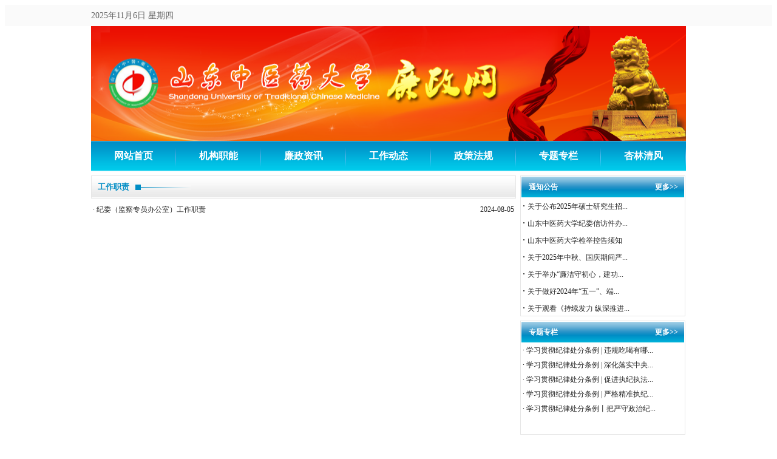

--- FILE ---
content_type: text/html
request_url: https://jwjc.sdutcm.edu.cn/jgzn/gzzz.htm
body_size: 4528
content:

<!DOCTYPE html PUBLIC "-//W3C//DTD XHTML 1.0 Transitional//EN" "http://www.w3.org/TR/xhtml1/DTD/xhtml1-transitional.dtd">
<html xmlns="http://www.w3.org/1999/xhtml" xmlns:jsp><head><title>工作职责-山中医药大学-纪委（监察专员办公室）</title><META Name="keywords" Content="山中医药大学-纪委，监察专员办公室,工作职责" />

<meta content="text/html; charset=UTF-8" http-equiv="Content-Type"><link rel="stylesheet" type="text/css" href="../dfiles/18131/003/style/style.css"><!--Announced by Visual SiteBuilder 9-->
<link rel="stylesheet" type="text/css" href="../_sitegray/_sitegray.css" />
<script language="javascript" src="../_sitegray/_sitegray.js"></script>
<!-- CustomerNO:77656262657232307b7847565353544703090505 -->
<link rel="stylesheet" type="text/css" href="../liabiao.vsb.css" />
<script type="text/javascript" src="/system/resource/js/counter.js"></script>
<script type="text/javascript">_jsq_(1004,'/liabiao.jsp',-1,1605954367)</script>
</head>
<body>




<html><head></head>
<body>
<div class="top">
<div class="day">
<div class="day_con"><style>.top{margin-left: 0px; font-size:14px;color:#ff0000;margin-top: 0px; margin-right: 0px;	margin-bottom: 0px;}</style> <script>
                        var NowTime = new Date();
                        var Year = NowTime.getFullYear();
                        var Month = NowTime.getMonth() + 1;
                        var TDate = NowTime.getDate();
                        var TDay = NowTime.getDay();
                        function initArray() {
                            this.length = initArray.arguments.length
                            for (var i = 0; i < this.length; i++) this[i + 1] = initArray.arguments[i]
                        }
                        var d = new initArray("星期日", "星期一", "星期二", "星期三", "星期四", "星期五", "星期六");
                        document.write( + Year + "年" + Month + "月" + TDate + "日" + " " + d[NowTime.getDay() + 1]);
                    </script></div></div>
<div class="logo"><img title="" border="0" alt="" src="../dfiles/18131/images/jw_logo.png" width="980" height="190"></div></div>
<div class="nav">
<ul>
<li><a href="../index.htm">网站首页 </a> </li>



<li><a>机构职能</a> 
<ul class="nav2">
<li><a href="bmjj.htm">部门简介</a> </li>
<li><a href="gzzz.htm">工作职责</a> </li>

</ul>
</li>

<li><a href="../lzzx.htm">廉政资讯</a> </li>



<li><a href="../gzdt.htm">工作动态</a> </li>



<li><a>政策法规</a> 
<ul class="nav2">
<li><a href="../zcfg/dnfgzd.htm">党内法规制度</a> </li>
<li><a href="../zcfg/gjflfg.htm">国家法律法规</a> </li>
<li><a href="../zcfg/snfgzd.htm">省内法规制度</a> </li>

</ul>
</li>

<li><a href="../ztzl.htm">专题专栏</a> </li>



<li><a>杏林清风</a> 
<ul class="nav2">
<li><a href="../xlqf/dzzz.htm">电子杂志</a> </li>
<li><a href="../xlqf/lzwh.htm">廉政文化</a> </li>
<li><a href="../xlqf/lzjy.htm">廉政教育</a> </li>

</ul>
</li>

</ul></div></body></html>
<div class="pageContent">
<div class="lsit_content">
<div class="pHead2">
<div class="menu"><span><style></style>工作职责</span></div></div>


<script language="javascript" src="/system/resource/js/dynclicks.js"></script><script language="javascript" src="/system/resource/js/ajax.js"></script><div class="con"><style>
     
    
        .clickstyle{ line-height: 150%;color: #cf1e06;font-size: 9pt;text-decoration: none;margin-left:6px;}
        .leaderfont{ font-size: 9pt; line-height: 150% ;}
        .titlestyle{ font-size: 9pt; color: #222222; line-height: 150%;}
        .columnstyle{ line-height: 150%;color: #cf1e06;font-size: 9pt;text-decoration: none;}
        .timestyle{ font-size: 9pt; color: #222222; line-height: 150%;}
        .winstyle1253{ text-align:left;}
        A.c {
        font-size: 9pt; line-height: 150%; text-decoration: none;
        color:#222222;}
        A.c:link {
        color:#222222;}
        A.c:hover {
        color:#cc0000;}

    
        .pageDiv{
    text-align:right;
    color:#666;
    font-size:12px;
    padding:5px;}

.pageBtn{
    margin:0px;
    
    padding-top:2px;
    background:#fff;
    height:18px;
    text-align:center;
    line-height:18px;
    cursor:pointer;
    border:0px #0e557a solid;
    margin-left:5px;
    font-size:12px;}
        
 </style><table width="100%" class="winstyle1253">
             <tr height="30" id="line_u2_0">
<td height="30"><span class="leaderfont">· </span><a title="纪委（监察专员办公室）工作职责" class="c" href="../info/1004/3274.htm" target="_blank">纪委（监察专员办公室）工作职责 </a></td>
<td class="timestyle" valign="middle" width="1%" nowrap align="right">2024-08-05 </td></tr>
</table></div>
<div class="next">

    <div align="center"><INPUT TYPE="hidden" NAME="actiontype" VALUE=""><input type="hidden" name="_scode_" value="1759210621092"><input type="hidden" name="urltype" value="tree.TreeTempUrl"><input type="hidden" name="wbtreeid" value="1004"><input type="hidden" name="outFlag" value="false">
<style type="text/css">
.headStyle28rl3o5zsu, .headStyle28rl3o5zsu td, .headStyle28rl3o5zsu div {font-size: 12px;font-family:宋体; color: #000000; margin-left: auto; margin-right: auto; line-height:14px;}
.defaultButtonStyle {font-size: 12px;font-family:宋体; height:20px;color: #000000;BORDER: #AFD5F5 1px solid; margin: 0px;padding: 0px; FILTER:progid:DXImageTransform.Microsoft.Gradient(GradientType=0,StartColorStr=#ffffff, EndColorStr=#BDDBF7);  CURSOR: pointer; line-height:14px;background:-webkit-gradient(linear, 0 0, 0 100%, from(#ffffff), to(#BDDBF7));background: -moz-linear-gradient( top,#ffffff,#BDDBF7);background:-ms-linear-gradient(top,#ffffff 0%,#bddbf7 100%);}
.defaultinputStyle {font-size: 12px;font-family:宋体; height:20px; border:1px solid #AFD5F5; line-height:14px;}
.colHeader {font-size: 12px;font-family:宋体; line-height:14px;}
.headStyle28rl3o5zsu a, .pageList .this-page {font-size: 12px;font-family:宋体; display:inline-block; height:14px; padding: 2px 4px; border: solid 1px #AFD5F5; background: #fff; text-decoration: none; MARGIN-RIGHT: 1px;line-height:14px;}
.headStyle28rl3o5zsu a:visited {font-size: 12px;font-family:宋体; color: #000000; text-decoration: none; line-height:14px;}
.headStyle28rl3o5zsu .PrevDisabled {font-size: 12px;font-family:宋体; display:inline-block;height:14px;  margin-right: 3px; padding: 2px 4px; background: #fff;color:#ccc;border: solid 1px #AFD5F5; line-height:14px;}
.headStyle28rl3o5zsu .SelectList {font-size: 12px;font-family:宋体;line-height:14px;}
.headStyle28rl3o5zsu .Prev { font-size: 12px;font-family:宋体; margin-right: 3px; padding: 2px 4px;line-height:14px;}
.headStyle28rl3o5zsu .break {font-size: 12px;font-family:宋体; border: none; text-decoration: none; line-height:14px;}
.headStyle28rl3o5zsu .NextDisabled { font-size: 12px;font-family:宋体;display:inline-block; height:14px; margin-left: 2px; padding: 2px 4px;background: #fff;color:#ccc;border: solid 1px #AFD5F5; line-height:14px;}
.headStyle28rl3o5zsu .Next { font-size: 12px;font-family:宋体; margin-left: 2px; padding: 2px 4px;line-height:14px;}
.headStyle28rl3o5zsu .this-page {font-size: 12px;font-family:宋体;display:inline-block;height:14px;padding: 2px 4px; border: solid 1px #AFD5F5; background: #E1F0FD; font-weight: bold; color:black; MARGIN-RIGHT: 1px;line-height:14px;}
.headStyle28rl3o5zsu a:hover {font-size: 12px;font-family:宋体;color: black; background: #EFF7FE; border-color: #AFD5F5; text-decoration: none;line-height:14px;}
.headStyle28rl3o5zsu a:link {font-size: 12px;font-family:宋体;color: #000000; text-decoration: none;line-height:14px;}
.headStyle28rl3o5zsu a:active { font-size: 12px;font-family:宋体;color: black; text-decoration: none; background: #EFF7FE; line-height:14px;}
</style><script language="javascript" src="/system/resource/js/gotopage.js"></script><script type="text/javascript">function a251608_gopage_fun(){_simple_list_gotopage_fun(1,'a251608GOPAGE',2)}</script><table cellspacing="0" cellpadding="0" border="0"><TR><td colspan="0"><table cellspacing="0" class="headStyle28rl3o5zsu" width="100%" cellpadding="1"><tr valign="middle"><TD nowrap align="left" width="1%" id="fanye251608">共1条&nbsp;&nbsp;1/1&nbsp;</td><td nowrap align="left"><div><span class="PrevDisabled">首页</span><span class="PrevDisabled">上页</span><span class="NextDisabled">下页</span><span class="NextDisabled">尾页</span></div></td></tr></table></table></div>
</div><script>_showDynClickBatch(['dynclicks_u2_3274'],[3274],"wbnews", 1605954367)</script></div>
<div class="mid_right">
<div class="box" style="height: 230px">
<div class="pHead3"><span>通知公告</span><a href="../tzgg.htm" target="_blank">更多>></a></div>
<div class="con" style="height: 193px"><style>
	 
	
		.clickstyle52ac20c856b04ae7015727a8a3f51669{ line-height: 150%;color: #cf1e06;font-size: 9pt;text-decoration: none;margin-left:6px;}
		.leaderfont52ac20c856b04ae7015727a8a3f51669{ font-size: 9pt; line-height: 150% ;}
		.titlestyle52ac20c856b04ae7015727a8a3f51669{ font-size: 9pt; color: #222222; line-height: 150%;}
		.columnstyle52ac20c856b04ae7015727a8a3f51669{ line-height: 150%;color: #cf1e06;font-size: 9pt;text-decoration: none;}
		.timestyle52ac20c856b04ae7015727a8a3f51669{ font-size: 9pt; color: #222222; line-height: 150%;}
		.winstyle1253{ text-align:left;}
		A.c52ac20c856b04ae7015727a8a3f51669 {
		font-size: 9pt; line-height: 150%; text-decoration: none;
		color:#222222;}
		A.c52ac20c856b04ae7015727a8a3f51669:link {
		color:#222222;}
		A.c52ac20c856b04ae7015727a8a3f51669:hover {
		color:#FF0000;}

	
		
 </style><table width="100%" class="winstyle1253">
   <tr height="24">
<td height="24"><span class="leaderfont52ac20c856b04ae7015726c6ccb6151c">· </span><a id="52ac20c86c2bb0ab016d2491cffb35cb" title="关于公布2025年硕士研究生招生考试监督举报方式的通知" class="c52ac20c856b04ae7015727a8a3f51669" href="../info/1013/3337.htm" target="_blank">关于公布2025年硕士研究生招... </a></td>
<td id="52ac20c86c2bb0ab016d2491cffb35cb" class="timestyle52ac20c856b04ae7015727a8a3f51669" valign="middle" width="1%" nowrap align="right"> </td></tr>
   <tr height="24">
<td height="24"><span class="leaderfont52ac20c856b04ae7015726c6ccb6151c">· </span><a id="52ac20c86c2bb0ab016d2491cffb35cb" title="山东中医药大学纪委信访件办理流程图" class="c52ac20c856b04ae7015727a8a3f51669" href="../info/1013/2475.htm" target="_blank">山东中医药大学纪委信访件办... </a></td>
<td id="52ac20c86c2bb0ab016d2491cffb35cb" class="timestyle52ac20c856b04ae7015727a8a3f51669" valign="middle" width="1%" nowrap align="right"> </td></tr>
   <tr height="24">
<td height="24"><span class="leaderfont52ac20c856b04ae7015726c6ccb6151c">· </span><a id="52ac20c86c2bb0ab016d2491cffb35cb" title="山东中医药大学检举控告须知" class="c52ac20c856b04ae7015727a8a3f51669" href="../info/1013/2474.htm" target="_blank">山东中医药大学检举控告须知 </a></td>
<td id="52ac20c86c2bb0ab016d2491cffb35cb" class="timestyle52ac20c856b04ae7015727a8a3f51669" valign="middle" width="1%" nowrap align="right"> </td></tr>
   <tr height="24">
<td height="24"><span class="leaderfont52ac20c856b04ae7015726c6ccb6151c">· </span><a id="52ac20c86c2bb0ab016d2491cffb35cb" title="关于2025年中秋、国庆期间严明纪律、加强作风建设的通知" class="c52ac20c856b04ae7015727a8a3f51669" href="../info/1013/3457.htm" target="_blank">关于2025年中秋、国庆期间严... </a></td>
<td id="52ac20c86c2bb0ab016d2491cffb35cb" class="timestyle52ac20c856b04ae7015727a8a3f51669" valign="middle" width="1%" nowrap align="right"> </td></tr>
   <tr height="24">
<td height="24"><span class="leaderfont52ac20c856b04ae7015726c6ccb6151c">· </span><a id="52ac20c86c2bb0ab016d2491cffb35cb" title="关于举办“廉洁守初心，建功新时代”主题演讲比赛的通知" class="c52ac20c856b04ae7015727a8a3f51669" href="../info/1013/3225.htm" target="_blank">关于举办“廉洁守初心，建功... </a></td>
<td id="52ac20c86c2bb0ab016d2491cffb35cb" class="timestyle52ac20c856b04ae7015727a8a3f51669" valign="middle" width="1%" nowrap align="right"> </td></tr>
   <tr height="24">
<td height="24"><span class="leaderfont52ac20c856b04ae7015726c6ccb6151c">· </span><a id="52ac20c86c2bb0ab016d2491cffb35cb" title="关于做好2024年“五一”、端午期间  正风肃纪工作的通知" class="c52ac20c856b04ae7015727a8a3f51669" href="../info/1013/3188.htm" target="_blank">关于做好2024年“五一”、端... </a></td>
<td id="52ac20c86c2bb0ab016d2491cffb35cb" class="timestyle52ac20c856b04ae7015727a8a3f51669" valign="middle" width="1%" nowrap align="right"> </td></tr>
   <tr height="24">
<td height="24"><span class="leaderfont52ac20c856b04ae7015726c6ccb6151c">· </span><a id="52ac20c86c2bb0ab016d2491cffb35cb" title="关于观看《持续发力 纵深推进》 反腐题材电视专题片的通知" class="c52ac20c856b04ae7015727a8a3f51669" href="../info/1013/3084.htm" target="_blank">关于观看《持续发力 纵深推进... </a></td>
<td id="52ac20c86c2bb0ab016d2491cffb35cb" class="timestyle52ac20c856b04ae7015727a8a3f51669" valign="middle" width="1%" nowrap align="right"> </td></tr>
</table><script>_showDynClickBatch(['dynclicks_u3_3337','dynclicks_u3_2475','dynclicks_u3_2474','dynclicks_u3_3457','dynclicks_u3_3225','dynclicks_u3_3188','dynclicks_u3_3084'],[3337,2475,2474,3457,3225,3188,3084],"wbnews", 1605954367)</script>
</div></div>
<div class="box" style="height: 186px">
<div class="pHead3"><span>专题专栏</span><a href="../ztzl.htm">更多>></a></div>
<div class="con" style="height: 149px"><style>
	 
	
		.clickstyle52ac20c856b04ae7015726cd1dc61545{ line-height: 150%;color: #cf1e06;font-size: 9pt;text-decoration: none;margin-left:6px;}
		.leaderfont52ac20c856b04ae7015726cd1dc61545{ font-size: 9pt; line-height: 150% ;}
		.titlestyle52ac20c856b04ae7015726cd1dc61545{ font-size: 9pt; color: #222222; line-height: 150%;}
		.columnstyle52ac20c856b04ae7015726cd1dc61545{ line-height: 150%;color: #cf1e06;font-size: 9pt;text-decoration: none;}
		.timestyle52ac20c856b04ae7015726cd1dc61545{ font-size: 9pt; color: #222222; line-height: 150%;}
		.winstyle1253{ text-align:left;}
		A.c52ac20c856b04ae7015726cd1dc61545 {
		font-size: 9pt; line-height: 150%; text-decoration: none;
		color:#222222;}
		A.c52ac20c856b04ae7015726cd1dc61545:link {
		color:#222222;}
		A.c52ac20c856b04ae7015726cd1dc61545:hover {
		color:#FF0000;}

	
		
 </style><table width="100%" class="winstyle1253">
   <tr height="20">
<td height="20"><span class="leaderfont52ac20c856b04ae7015726cd1dc61545">· </span><a id="52ac20c868455ab8016875947539014f" title="学习贯彻纪律处分条例 | 违规吃喝有哪些表现形式，如何定性处置？" class="c52ac20c856b04ae7015726cd1dc61545" href="../info/1008/3266.htm" target="_blank">学习贯彻纪律处分条例 | 违规吃喝有哪... </a></td>
<td id="52ac20c868455ab8016875947539014f" class="timestyle52ac20c856b04ae7015726cd1dc61545" valign="middle" width="1%" nowrap align="right"> </td></tr>
   <tr height="20">
<td height="20"><span class="leaderfont52ac20c856b04ae7015726cd1dc61545">· </span><a id="52ac20c868455ab8016875947539014f" title="学习贯彻纪律处分条例 | 深化落实中央八项规定精神" class="c52ac20c856b04ae7015726cd1dc61545" href="http://www.sdjj.gov.cn/zyzt/ztxtlsdj/xtlsdj_yw/202404/t20240412_11694360.htm" target="_blank">学习贯彻纪律处分条例 | 深化落实中央... </a></td>
<td id="52ac20c868455ab8016875947539014f" class="timestyle52ac20c856b04ae7015726cd1dc61545" valign="middle" width="1%" nowrap align="right"> </td></tr>
   <tr height="20">
<td height="20"><span class="leaderfont52ac20c856b04ae7015726cd1dc61545">· </span><a id="52ac20c868455ab8016875947539014f" title="学习贯彻纪律处分条例 | 促进执纪执法贯通 形成纪法合力" class="c52ac20c856b04ae7015726cd1dc61545" href="http://www.sdjj.gov.cn/zyzt/ztxtlsdj/xtlsdj_yw/202404/t20240412_11694363.htm" target="_blank">学习贯彻纪律处分条例 | 促进执纪执法... </a></td>
<td id="52ac20c868455ab8016875947539014f" class="timestyle52ac20c856b04ae7015726cd1dc61545" valign="middle" width="1%" nowrap align="right"> </td></tr>
   <tr height="20">
<td height="20"><span class="leaderfont52ac20c856b04ae7015726cd1dc61545">· </span><a id="52ac20c868455ab8016875947539014f" title="学习贯彻纪律处分条例 | 严格精准执纪 切实维护纪律刚性" class="c52ac20c856b04ae7015726cd1dc61545" href="http://www.sdjj.gov.cn/zyzt/ztxtlsdj/xtlsdj_yw/202404/t20240412_11694362.htm" target="_blank">学习贯彻纪律处分条例 | 严格精准执纪... </a></td>
<td id="52ac20c868455ab8016875947539014f" class="timestyle52ac20c856b04ae7015726cd1dc61545" valign="middle" width="1%" nowrap align="right"> </td></tr>
   <tr height="20">
<td height="20"><span class="leaderfont52ac20c856b04ae7015726cd1dc61545">· </span><a id="52ac20c868455ab8016875947539014f" title="学习贯彻纪律处分条例丨把严守政治纪律和政治规矩放在首位" class="c52ac20c856b04ae7015726cd1dc61545" href="http://www.sdjj.gov.cn/zyzt/ztxtlsdj/xtlsdj_yw/202404/t20240412_11694353.htm" target="_blank">学习贯彻纪律处分条例丨把严守政治纪... </a></td>
<td id="52ac20c868455ab8016875947539014f" class="timestyle52ac20c856b04ae7015726cd1dc61545" valign="middle" width="1%" nowrap align="right"> </td></tr>
</table><script>_showDynClickBatch(['dynclicks_u4_3266','dynclicks_u4_3214','dynclicks_u4_3215','dynclicks_u4_3216','dynclicks_u4_3217'],[3266,3214,3215,3216,3217],"wbnews", 1605954367)</script>
</div></div></div>
<div class="clear"></div>




<div class="btm">
<p> 版权所有:山东中医药大学纪委（监察专员办公室）</p>
<p>电话：0531-89628028</p>
</div></div></body></html>


--- FILE ---
content_type: text/css
request_url: https://jwjc.sdutcm.edu.cn/dfiles/18131/003/style/style.css
body_size: 5186
content:
charset "utf-8";
/* CSS Document */

body { font-size:12px; margin:0; background:url(../images/body_bg.png) repeat-x;} 
img { border:none; margin:0; padding:0;}
ul,li { margin:0; padding:0; display:block; list-style:none;}
p { margin:0; padding:0;}
a { color:#000000; text-decoration:none;}

.pageContent { width:980px; height:auto; margin:auto;}
.clear { clear:both;}

.pHead1 { height:34px; width:auto; line-height:34px; margin:1px 1px 0px 1px; background:url(../images/phead1.png) repeat-x; padding-left:12px;}
.pHead1 a{ display:inline-block; height:34px; color:#FFF; font-weight:bold; padding-right:10px;  font-size:12px; float:right;}
.pHead1 span { display:inline-block; height:34px; color:#FFF; font-weight:bold; padding-left:20px; background:url(../images/phead1_ico.png) no-repeat; font-size:13px; float:left;}

.pHead2 { width:auto; height:36px; line-height:36px; background:url(../images/phead2.png) repeat-x; border:1px solid #e6e6e6;}
.pHead2 a { color:#008dc5; font-size:12px;  float:right;padding-right:10px;}
.pHead2 .menu { width:auto; height:auto; padding-right:102px; display: inline-block; float: left; background:url(../images/phead2_ico.png) right no-repeat;}
.pHead2 .menu a { color:#008dc5; font-size:12px;  float:right;}
.pHead2 .menu span { color:#008dc5; font-size:13px; font-weight:bold; float:left;padding-left: 10px;}


.pHead3 { height:34px; width:auto; line-height:34px; margin:1px 1px 0px 1px; background:url(../images/phead1.png) repeat-x; padding-left:12px;}
.pHead3 a{ display:inline-block; height:34px; color:#FFF; font-weight:bold; padding-right:10px;  font-size:12px; float:right;}
.pHead3 span { display:inline-block; height:34px; color:#FFF; font-weight:bold; padding-right:10px;  font-size:12px; float:left;}

.top { width:auto; height:224px; position:relative;}
.day { width:100%; top:0; left:0; height:35px; line-height:35px; color:#666666; background:#FAFAFA; position:absolute; z-index:1000;}
.day_con { width:980px; margin:0 auto; height:35px;}
.logo { width:980px; height:189px; overflow:hidden; position:relative; z-index:99; top:35px; margin:0 auto;}

.nav { width:980px; height:50px; margin:0 auto; background:url(../images/nav_bg.png) repeat-x;}
.nav ul { width:980px; height:50px; line-height:50px; margin:0 auto;}
.nav ul li { background:url(../images/nav_split.png) no-repeat right; float:left; width:140px; text-align:center; position:relative; z-index:98;}
.nav ul li a { color:#FFF; font-size:16px; font-weight:700;}
.nav ul li a:hover {display:inline-block; width:140px;}
.nav ul li .nav2 { width:140px; border-top:2px solid #008dc5; background:#008dc5; position:absolute; height:auto; display:none; top:50px; left:0;}
.nav ul li .nav2 li { float:none; width:140px; height:26px; line-height:26px; border-top:1px solid #fff;}
.nav ul li .nav2 li a { font-size:12px; font-weight:normal;}
.nav ul li:hover .nav2 ,.nav ul li a:hover .nav2 { display:block;} 



.mid_left { float:left; width:700px; height:auto; margin-right:7px;}
.mid_left .news_img { width:346px; height:230px; float:left; margin:7px 7px 0px 0px;}
.mid_left .news_txt { width:346px; height:232px; float:left; margin-top:7px;}
.mid_left .news_txt .tt { width:auto; height:75px;}
.mid_left .news_txt .con { width:auto; height:115px;}
.mid_left .box { width:auto; height:188px; float:left; margin-top:7px; margin-right:7px;}
.mid_left .box .con { width:auto; height:148px;}

.mid_right { float:left; width:272px; height:auto;}
.mid_right .box { width:270px; border:1px solid #e6e6e6; margin-top:7px;}
.mid_right .box .con { width:auto;}

.btm { width:980px; margin-top:7px; border-top:5px solid #e8e8ea; background:#dddddd; padding:30px 0px; display:inline-block; text-align:center;}
.btm p { line-height:22px; color:#000;font-size:12px ;}
.btm a { color:#000;}

.lsit_content { float:left; width:700px; height:622px; margin:7px 7px 0px 0px;}
.lsit_content .con { width:auto; height:508px;}
.lsit_content .next { width:auto; height:50px; margin-top:10px;}

.detail_box { width:auto; height:auto; margin-top:7px; min-height:300px;}



.pList1 { line-height:30px; width: 100%; padding: 0 10px;}
.pList1 li { height:30px; float:left; width: 100%;}
.pList1 li a { color:#000; font-size:12px;}
.pList1 li a:hover { color:#F00;}
.pList1 li span { float:left; padding-right:10px; font-size:12px;   color:#555555;}


.pList2 {  width: 100%; padding: 10px 10px;}
.pList2 li {  float:left; margin-right:10px;}
.pList2 li a { color:#000; font-size:12px;}
.pList2 li a:hover { color:#F00;}
.pList2 li span { float:left; padding-right:10px; font-size:12px;  font-weight:bold;}
.pList2 li img{ width:100%;}




.yqlj_y { width:980px; height:100px; margin:0 auto;}
.yqlj_tit { width:700px; height:30px; line-height:30px; font-size:12px; font-weight:bold; color:#908f8f;}
.yqlj_txt { width:700px; height:70px;}
.yqlj_txt a { width:auto; float:left; height:35px; line-height:35px; color:#908f8f; font-size:12px; padding-right:16px;}
.yqlj_txt a:hover { color:#0e419c;}

.tupa{ width:224px; margin-left:7px; height:100px; line-height:30px; font-size:12px; font-weight:bold; color:#908f8f;}